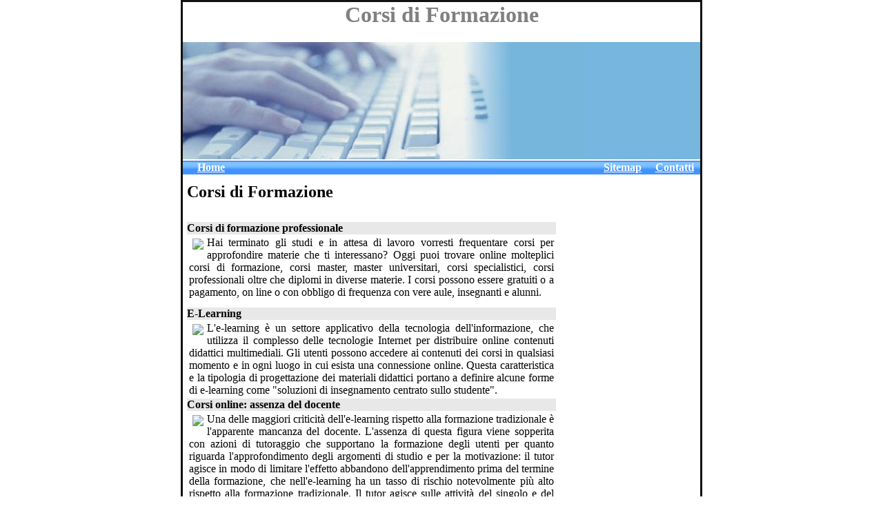

--- FILE ---
content_type: text/html; charset=UTF-8
request_url: http://open-learning.it/
body_size: 3548
content:
<html>
<head>
<title>Corsi di Formazione</title>
<meta name="Description" content="Open Learning, portale dedicato a corsi di formazione e master">
<meta name="Keywords" content="corsi formazione, e-learning, corsi professionali, corsi specialistici, master, master univesitari, corsi online, diplomi, corsi post diploma, laurea triennale, diplomi universitari, corsi legalmente riconosciuti, diploma, laurea, recupero anni, recupero anni scolastici">
<meta http-equiv="Content-Type" content="text/html; charset=iso-8859-1">
<meta http-equiv="Content-Language" content="it-IT">
<meta name="revisit-after" content="15 day">
<meta name="Robots" content="all, index, follow">
<link href="/CSS/styles.css" rel="stylesheet" type="text/css">
<script type="text/javascript">
   function PopupPic(sPicURL) {
     window.open( "/cgi-bin/zoom.cgi?"+sPicURL, "", "resizable=1");
   }
</script>

<style type="text/css">
.navHTML a:link  { text-decoration: none; color:#FFFFFF }
.navHTML a:visited  { text-decoration: none; color:#FFFFFF }
.navHTML a:hover  { text-decoration: underline; color:#9EA5B5 }
.navHTML a:active  { text-decoration: underline; color:#9EA5B5 }

.LinkCorBlu a:link  { text-decoration: none; color:#003366 }
.LinkCorBlu a:visited  { text-decoration: none; color:#003366 }
.LinkCorBlu a:hover  { text-decoration: underline; color:#9EA5B5 }
.LinkCorBlu a:active  { text-decoration: underline; color:#9EA5B5 }

.LinkCorRosso a:link  { text-decoration: none; color:#BA004A }
.LinkCorRosso a:visited  { text-decoration: none; color:#BA004A }
.LinkCorRosso a:hover  { text-decoration: underline; color:#9EA5B5 }
.LinkCorRosso a:active  { text-decoration: underline; color:#9EA5B5 }

.sm_t {
color:#7F7F7F;
font-family:tahoma,arial,helvetica,sans-serif;
font-size:9px;
font-size-adjust:none;
font-stretch:normal;
font-style:normal;
font-variant:normal;
font-weight:normal;
line-height:12px;
text-align:center;
}

#box-dom{
position:relative;
top:2px;
left:1px;
bottom:5px;
border:1px solid #900;
padding:0.4em;
background-color:#fafafa;
color: #940;
}

</style>


</head>

<body marginheight="0" topmargin="0">
<div align="center">
  <center>
<table style="border-collapse: collapse" bordercolor="#111111" cellpadding="0" cellspacing="0">
<tr> 
  <td> <table width="750" border="0" align="center" cellpadding="0" cellspacing="0" class="tab">
      <tr> 
        <td align="center" bgcolor="#FFFFFF" height="40"><h1>
        <font face="Tahoma" color="#808080">Corsi di Formazione</font></h1></td>
      </tr>
      <tr> 
        <td><table width="100%" border="0" cellspacing="0" cellpadding="0">
            <tr> 
              <td width="76%"><img border="0" src="/IMAGES/open_learning.it_1159784592_top.jpg" width="580" height="170"></td>
              <td width="24%" valign="middle" bgcolor="#76b6df"> <table width="100%" border="0" cellspacing="0" cellpadding="0">
                  <tr> 
                    <td height="20" valign="top"><strong></strong></td>
                  </tr>
                  <tr> 
                    <td height="20" valign="top"><strong></strong></td>
                  </tr>
                  <tr> 
                    <td height="30" valign="top"><strong></strong></td>
                  </tr>
                  <tr> 
                    <td valign="top"  align="right">
                    <script type="text/javascript">
                        <!--
							google_ad_client = "pub-1515834507218115";
                                                        google_ad_width = 120;
                                                        google_ad_height = 90;
                                                        google_ad_format = "120x90_0ads_al";
                                                        google_ad_channel ="3019218995";
                                                        google_color_border = "76B6DF";
                                                        google_color_bg = "76B6DF";
                                                        google_color_link = "003366";
                                                        google_color_text = "000000";
                                                        google_color_url = "008000";
                                                        //-->
                                                </script>
                                         <script type="text/javascript" src="http://pagead2.googlesyndication.com/pagead/show_ads.js"></script></td>
                  </tr>
                </table></td>
            </tr>
          </table></td>
      </tr>
      <tr>
        <td>
          <table border="0" width="100%" cellspacing="0" background="/IMAGES/domain_parking_bg_menu_top.jpg">
            <tr>
              <td width="2" align="center" class="titolo"><img border="0" src="/IMAGES/pixel.gif" width="2" height="22"></td>
              <td width="10%" align="center" class="titolo"><a href="/"><strong><font color="#FFFFFF">Home</font></strong></a></td>
              <td width="7%" align="center" class="titolo">&nbsp;</td>
              <td width="7%" align="center" class="titolo">&nbsp;</td>
              <td width="6%" align="center" class="titolo">&nbsp;</td>
              <td width="50%" align="center" class="titolo">
                
              </td>
              <td width="10%" align="center" class="titolo">
                <strong><a href="/sitemap.htm"><font color="#FFFFFF">Sitemap</font></a></strong>
              </td>
              <td width="10%" align="center" class="titolo"><strong><a href="/contatti.htm"><font color="#FFFFFF">Contatti</font></a></td>
            </tr>
          </table>

          <table width="100%" border="0" cellspacing="0" cellpadding="0">
            <tr> 
              <td align="center" valign="top" bgcolor="#FFFFFF"> <table width="96%" border="0" cellspacing="0" cellpadding="0">
                  <tr> 
                    <td height="1"><img src="/IMAGES/pixel.gif" width="1" height="10"></td>
                  </tr>
                  <tr> 
                    <td><h2>Corsi di Formazione</h2></td>
                  </tr>
                  <tr>
                    <td>
			
		    </td>
                  </tr>
                  <tr> 
                    <td height="1"><img src="/IMAGES/pixel.gif" width="1" height="10"></td>
                  </tr>
                  <tr>
                   <td bgcolor="#e8e8e8">
                     <font size="3"><b class="titolo">Corsi di formazione professionale</b></font>
                   </td>
                  </tr>
                  <tr> 
                    <td height="1">
			<table width="100%" border="0" cellspacing="0" cellpadding="3" class="offerte">
                        <tr> 
                          <td valign="top">
                           <div align="justify">
                              <a href="javascript:PopupPic('/IMAGES/open_learning.it_1160840787_120px_open_learning.jpg')">
                               <img src="/cgi-bin/foto.cgi?foto=open_learning.it_1160840787_120px_open_learning.jpg&amp;w=120&amp;h=120"  border="0" align="left" hspace="5" vspace="3">
                              </a>
                              Hai terminato gli studi e in attesa di lavoro vorresti frequentare corsi per approfondire materie che ti interessano? Oggi puoi trovare online molteplici corsi di formazione, corsi master, master universitari, corsi specialistici, corsi professionali oltre che diplomi in diverse materie.
I corsi possono essere gratuiti o a pagamento, on line o con obbligo di frequenza con vere aule, insegnanti e alunni.
                           </div>
                          </td>
                        </tr>
                      </table></td>
                  </tr>
                  <tr> 
                    <td height="1"><img src="/IMAGES/pixel.gif" width="1" height="10"></td>
                  </tr>
                  <tr>
                   <td bgcolor="#e8e8e8">
                     <font size="3"><b class="titolo">E-Learning</b></font>
                   </td>
                  </tr>
                  <tr>
                    <td height="1"> <table width="100%" border="0" cellspacing="0" cellpadding="3" class="offerte">
                        <tr> 
                          <td valign="top">
                           <div align="justify">
                              <a href="javascript:PopupPic('/IMAGES/open_learning.it_1160840787_120px_open_learning5.jpg')">
                               <img src="/cgi-bin/foto.cgi?foto=open_learning.it_1160840787_120px_open_learning5.jpg&amp;w=120&amp;h=120"  border="0" align="left" hspace="5" vspace="3">
                              </a>
                              L'e-learning è un settore applicativo della tecnologia dell'informazione, che utilizza il complesso delle tecnologie Internet per distribuire online contenuti didattici multimediali. Gli utenti possono accedere ai contenuti dei corsi in qualsiasi momento e in ogni luogo in cui esista una connessione online. Questa caratteristica e la tipologia di progettazione dei materiali didattici portano a definire alcune forme di e-learning come "soluzioni di insegnamento centrato sullo studente".
                           </div>
                          </td>
                        </tr>
                      </table></td>
                  </tr>
                  <tr>
                   <td bgcolor="#e8e8e8">
                     <font size="3"><b class="titolo">Corsi online: assenza del docente</b></font>
                   </td>
                  </tr>
                  <tr> 
                    <td height="1"> <table width="100%" border="0" cellspacing="0" cellpadding="3" class="offerte">
                        <tr> 
                          <td valign="top">
                           <div align="justify">
                              <a href="javascript:PopupPic('/IMAGES/open_learning.it_1160840787_120px_open_learning2.jpg')">
                               <img src="/cgi-bin/foto.cgi?foto=open_learning.it_1160840787_120px_open_learning2.jpg&amp;w=120&amp;h=120"  border="0" align="left" hspace="5" vspace="3">
                              </a>
                              Una delle maggiori criticità dell'e-learning rispetto alla formazione tradizionale è l'apparente mancanza del docente. L'assenza di questa figura viene sopperita con azioni di tutoraggio che supportano la formazione degli utenti per quanto riguarda l'approfondimento degli argomenti di studio e per la motivazione: il tutor agisce in modo di limitare l'effetto abbandono dell'apprendimento prima del termine della formazione, che nell'e-learning ha un tasso di rischio notevolmente più alto rispetto alla formazione tradizionale. Il tutor agisce sulle attività del singolo e del gruppo attraverso gli strumenti disponibili come chat, forum, posta elettronica; ha il compito di distribuire i materiali didattici e di supporto inoltre si relaziona con gli esperti di contenuto per aiutare gli utenti nella formazione.
                           </div>
                          </td>
                        </tr>
                      </table></td>
                  </tr>
                  <tr> 
                    <td><img src="/IMAGES/pixel.gif" width="1" height="10"></td>
                  </tr>
                  <tr> 
                    <td align="center" bgcolor="#DFFFFF" class="titolo"><strong></strong></td>
                  </tr>
                  <tr> 
                    <td> <table width="535" border="0" cellspacing="0" cellpadding="0">
                        <tr> 
                          <td width="140" align="center" valign="top">
<table width="160" border="0" cellspacing="0" cellpadding="0">
                              <tr> 
                    <td valign="top" width="158"><img src="/IMAGES/pixel.gif" width="1" height="5"></td>
                  </tr>
                                                          <tr> 
                                <td align="left" width="158"> <table width="50%" border="0" cellspacing="0" cellpadding="3" class="offerte">
                                    <tr> 
                                      <td align="center"><font size="3"><b class="titolo"></b></font></td>
                                    </tr>
                                    <tr> 
                                      <td align="center">
					<a href="javascript:PopupPic('/IMAGES/open_learning.it_1160840787_120px_open_learning1.jpg')">
					 <img src="/cgi-bin/foto.cgi?foto=open_learning.it_1160840787_120px_open_learning1.jpg&amp;w=120&amp;h=120" alt="Open Learning" border="0"></a><br>
				      </td>
                                    </tr>
                                  </table></td>
                              </tr>
                                                          <tr> 
                    <td width="158"><img src="/IMAGES/pixel.gif" width="1" height="25"></td>
                  </tr>
                              <tr> 
                                <td align="left" width="158"> <table width="50%" border="0" cellspacing="0" cellpadding="3" class="offerte">
                                    <tr> 
                                      <td align="center" class="titolo"><font size="3"><b class="titolo"></b></font></td>
                                    </tr>
                                    <tr> 
                                      <td align="center">
					<a href="javascript:PopupPic('/IMAGES/open_learning.it_1160840787_120px_open_learning3.jpg')">
					 <img src="/cgi-bin/foto.cgi?foto=open_learning.it_1160840787_120px_open_learning3.jpg&amp;w=120&amp;h=120" alt="Open Learning" border="0"></a><br>
				      </td>
                                    </tr>
                                  </table></td>
                              </tr>
                                                          <tr> 
                    <td width="158"><img src="/IMAGES/pixel.gif" width="1" height="25"></td>
                  </tr>
                              </table></td>
                          <td width="391" height="280" valign="top"><b>COLLEGAMENTI SPONSORIZZATI</b> <script type="text/javascript"><!--
google_ad_client = "pub-1515834507218115";
google_ad_width = 336;
google_ad_height = 280;
google_ad_format = "336x280_as";
google_ad_type = "text_image";
google_ad_channel ="3019218995";
google_color_border = "FFFFFF";
google_color_bg = "FFFFFF";
google_color_link = "0000FF";
google_color_text = "000000";
google_color_url = "008000";
//--></script><br>
 <script type="text/javascript"
  src="http://pagead2.googlesyndication.com/pagead/show_ads.js">
                          </script></td>
                        </tr>
                      </table></td>
                  </tr>
                  <tr> 
                    <td height="1"><img src="/IMAGES/pixel.gif" width="1" height="10"></td>
                  </tr>
                </table></td>
              <td width="180" valign="top" bgcolor="#FFFFFF">
		<script type="text/javascript"><!--
			google_ad_client = "pub-1515834507218115";
			google_ad_width = 160;
			google_ad_height = 600;
			google_ad_format = "160x600_as";
			google_ad_type = "text_image";
			google_ad_channel ="3019218995";
			google_color_border = "FFFFFF";
			google_color_bg = "FFFFFF";
			google_color_link = "0000FF";
			google_color_text = "000000";
			google_color_url = "008000";
		//--></script> <script type="text/javascript" src="http://pagead2.googlesyndication.com/pagead/show_ads.js">
              </script>
		<br>
		<div id="box-dom">
		 <b>Siti correlati:</b><br><br>
                 <div class="LinkCorBlu">
                  <a href="http://www.adempimenti-assunzioni.it"><b>Adempimenti Assunzioni</b></a><br><a href="http://www.adempimenti-assunzioni.it">www.adempimenti-assunzioni.it</a><br><br>
                  <a href="http://www.orditurafibresintetiche.it"><b>Orditura Fibre Sintetiche</b></a><br><a href="http://www.orditurafibresintetiche.it">www.orditurafibresintetiche.it</a><br><br>
                  <a href="http://www.ordituraprato.it"><b>Orditura Filati Per Tessuti a Prato</b></a><br><a href="http://www.ordituraprato.it">www.ordituraprato.it</a><br><br>
                 </div>
                </div>
             </td>
            </tr>
          </table></td>
      </tr>
      <tr>       
          <TABLE cellSpacing=0 cellPadding=0 width=705 align=center border=0>
  <TBODY>
  <TR>
    <TD>
      <DIV align=center><a href="http://www.open-learning.it">open-learning.it</a> - Copyright © 2008
      </DIV>
    </TD>
  </TR>
  </TBODY>
</TABLE>

      </tr>
    </table></td>
</tr>
</body>
<script type="text/javascript" language="JavaScript" SRC="http://www.accessi.it/get_js.php?user=open_learning_it"></script>
<noscript>
<a href="http://www.accessi.it/index.php?user=open_learning_it" target="_blank">
<img src="http://www.accessi.it/counter.php?user=open_learning_it" ALT="Accessi.IT" border="0"></a>
</noscript>

</center>
</div>
</html>


--- FILE ---
content_type: text/html; charset=utf-8
request_url: https://www.google.com/recaptcha/api2/aframe
body_size: 267
content:
<!DOCTYPE HTML><html><head><meta http-equiv="content-type" content="text/html; charset=UTF-8"></head><body><script nonce="hBABlJU2BW6Fap9CfEYFNw">/** Anti-fraud and anti-abuse applications only. See google.com/recaptcha */ try{var clients={'sodar':'https://pagead2.googlesyndication.com/pagead/sodar?'};window.addEventListener("message",function(a){try{if(a.source===window.parent){var b=JSON.parse(a.data);var c=clients[b['id']];if(c){var d=document.createElement('img');d.src=c+b['params']+'&rc='+(localStorage.getItem("rc::a")?sessionStorage.getItem("rc::b"):"");window.document.body.appendChild(d);sessionStorage.setItem("rc::e",parseInt(sessionStorage.getItem("rc::e")||0)+1);localStorage.setItem("rc::h",'1769142997183');}}}catch(b){}});window.parent.postMessage("_grecaptcha_ready", "*");}catch(b){}</script></body></html>